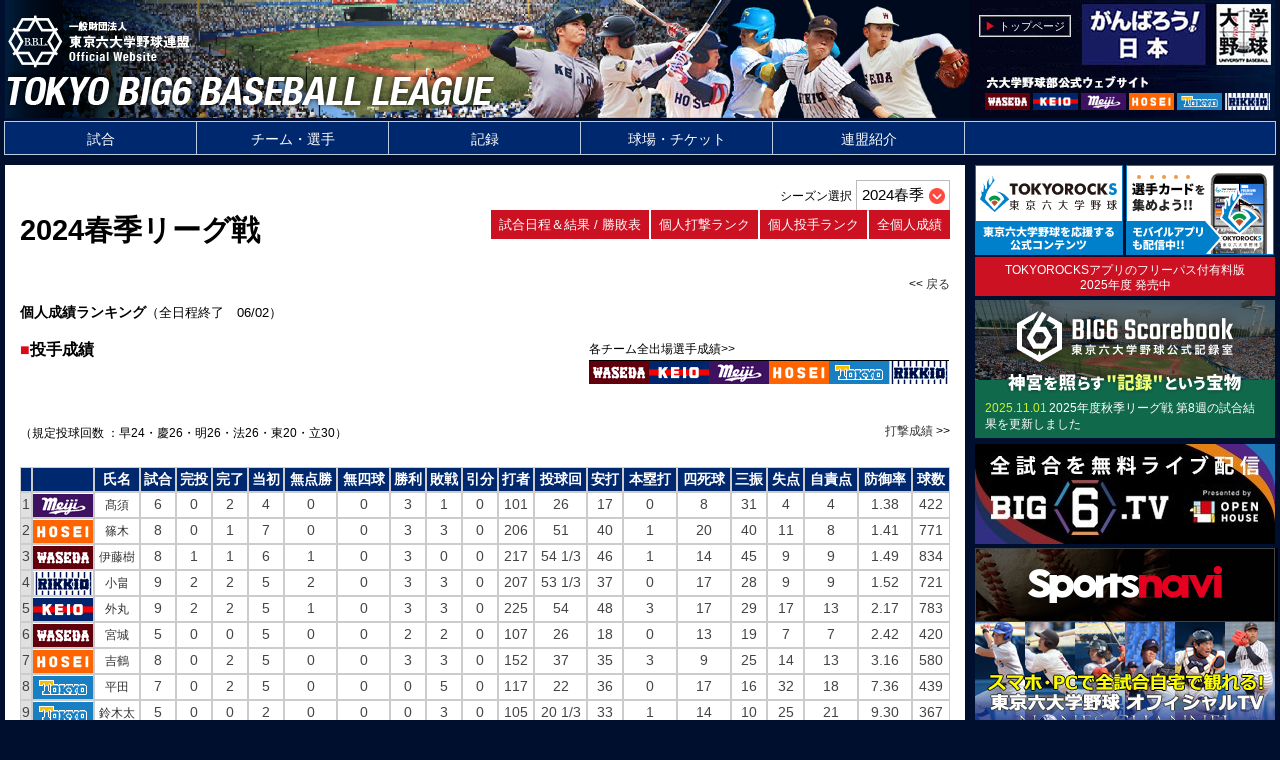

--- FILE ---
content_type: text/html; charset=Shift_JIS
request_url: https://www.big6.gr.jp/system/prog/kojinseiseki_season.php?m=pc&gs=ranking&k=pitching&s=2024s
body_size: 42802
content:
<!DOCTYPE html>

<html lang="ja">

	<head>
		<meta charset="shift_jis">
		<meta name="viewport" content="width=device-width,initial-scale=1">
		<link rel="shortcut icon" href="../../image/favicon.ico">
		<title>一般財団法人 東京六大学野球連盟</title>
		<link href="../../css/style.css" rel="stylesheet">
		<script src="../../js/script.js"></script>

<!--ResponsiveMultiLevelMenu ここから-->
<link rel="stylesheet" type="text/css" href="../../js/ResponsiveMultiLevelMenu/css/default.css" />
<link rel="stylesheet" type="text/css" href="../../js/ResponsiveMultiLevelMenu/css/component.css" />
<script src="../../js/ResponsiveMultiLevelMenu/js/modernizr.custom.js"></script>
<script src="../../js/jquery/jquery.min.js"></script>
<script src="../../js/ResponsiveMultiLevelMenu/js/jquery.dlmenu.js"></script>

<script>
  $(function() {
	  $( '#dl-menu' ).dlmenu();
  });
</script>
<!--ResponsiveMultiLevelMenu ここまで-->

<script type="text/javascript">

	var _gaq = _gaq || [];
	_gaq.push(['_setAccount', 'UA-45795150-1']);
	_gaq.push(['_trackPageview']);

	(function() {
		var ga = document.createElement('script'); ga.type = 'text/javascript'; ga.async = true;
		ga.src = ('https:' == document.location.protocol ? 'https://' : 'http://') + 'stats.g.doubleclick.net/dc.js';
		var s = document.getElementsByTagName('script')[0]; s.parentNode.insertBefore(ga, s);
	})();

</script>

	</head>
	<body>
<!-- #BeginLibraryItem "/Library/header.lbi" -->
<header id="header_area">
	<div id="header">
		
		<div id="header_title">
			<div id="header_logo">
				<a href="../../index.html"><img src="../../image/organization_mark.png" border="0"></a>
			</div>
			<div id="header_name">
				<a href="../../index.html"><img src="../../image/organization_logo.png" ></a>
			</div>
			<div style="clear: both"></div>
		</div>

		<div id="header_nav">

			<div id="header_nav_block_area">
				<div class="header_nav_block"><a href="../../index.html" class="header_nav_block_rect" style="color:#fff;">トップページ</a></div>
				<!--<div class="header_nav_block"><a href="../../contact/index.html" class="header_nav_block_rect" style="color:#fff;">ご意見はこちら</a></div>-->
				<div style="clear: both"></div>
			</div>

			<div id="header_nav_text_area">
<a href="../../system/prog/team_official_site.php?t=W"><img src="../../image/waseda.gif" alt="" width="45" border="0"></a>
<a href="../../system/prog/team_official_site.php?t=K"><img src="../../image/keio.gif" alt="" width="45" border="0"></a>
<a href="../../system/prog/team_official_site.php?t=M"><img src="../../image/meiji.gif" alt="" width="45" border="0"></a>
<a href="../../system/prog/team_official_site.php?t=H"><img src="../../image/hosei.gif" alt="" width="45" border="0"></a>
<a href="../../system/prog/team_official_site.php?t=T"><img src="../../image/tokyo.gif" alt="" width="45" border="0"></a>
<a href="../../system/prog/team_official_site.php?t=R"><img src="../../image/rikkio.gif" alt="" width="45" border="0"></a>
			</div>

		</div>

		<div style="clear: both"></div>
		<div style="clear: both"></div>

	</div>
</div>
<!-- #EndLibraryItem --><!-- #BeginLibraryItem "/Library/menu.lbi" -->
<nav id="main_menu_area">
	<div id="main_menu">

		<div id="main_menu_pc">
			
			<ul id="dropmenu">
				<li><a href="../../game">試合</a>
					<!--<ul>
						<li><a href="../html/game/league/">リーグ戦</a></li>
						<li><a href="../html/game/rookie/">フレッシュリーグ・トーナメント（新人戦）</a></li>
						<li><a href="../html/game/shakaijin/">社会人対抗戦</a></li>
						<li><a href="../html/game/championsip/">全日本大学野球選手権</a></li>
						<li><a href="../html/game/jingu/">明治神宮野球大会</a></li>
						<li><a href="../html/game/nationalteam/">大学日本代表</a></li>
						<li><a href="../html/game/preseason/">各大学オープン戦</a></li>
						<li><a href="../html/game/other/">そのほかの大会・試合（オールスター等）</a></li>
					</ul>-->
				</li> 
				<li><a href="../../team">チーム・選手</a>
					<!--<ul>
						<li><a href="../html/system/prog/team.php">登録部員</a></li>
						<li><a href="../html/system/prog/player_search.php">選手検索</a></li>
					</ul>-->
				</li> 
				<li><a href="../../record">記録</a>
					<!--<ul>
						<li><a href="../html/system/prog/record.php?kind=record_yearrank">リーグ戦記録</a></li>
						<li><a href="../html/system/prog/record.php?kind=record_rookie">新人戦記録</a></li>
					</ul>-->
				</li> 
				<li><a href="../../jingu">球場・チケット</a>
					<!--<ul>
						<li><a href="../html/jingu/ticket/">リーグ戦入場料・座席</a></li>
						<li><a href="../html/jingu/access/">新人戦記録</a></li>
					</ul>-->
				</li>
				<li><a href="../../big6">連盟紹介</a>
					<!--<ul>
						<li><a href="../html/big6/">東京六大学野球連盟について</a></li>
						<li><a href="../html/big6/article.html">定款</a></li>
						<li><a href="../html/big6/doc/big6_code_of_conduct.pdf" target="_blank" class="text12px">役員・部員行動規範</a></li>
						<li><a href="../html/big6/doc/big6_compliance_committee_installation_management_rules.pdf" target="_blank">コンプライアンス委員会設置規程</a></li>
						<li><a href="../html/big6/doc/big6_report_consultation_process_rules.pdf" target="_blank">通報相談処理規程</a></li>
						<li><a href="../html/big6/boardmembers.html">理事・監事・評議員</a></li>
						<li><a href="../html/big6/official.html">リーグ戦役員</a></li>
						<li><a href="../html/big6/umpire.html">審判員紹介</a></li>
						<li><a href="../html/big6/office.html">事務局所在地</a></li>
						<li><a href="../html/big6/link.html">関係団体リンク</a></li>
					</ul>-->
				</li>
			</ul>

		</div>

		<div id="main_menu_sp">
			
			<div id="dl-menu" class="dl-menuwrapper">
				<button class="dl-trigger">メニューを開く</button><span class="global_nav_add_text"></span>
				<ul class="dl-menu">
					<li><a href="../../../">トップページ</a>
					<li><a href="../../game">試合</a>
						<!--<ul class="dl-submenu">
							<li><a href="../html/game/league/">リーグ戦</a></li>
							<li><a href="../html/game/rookie/">フレッシュリーグ・トーナメント（新人戦）</a></li>
							<li><a href="../html/game/shakaijin/">社会人対抗戦</a></li>
							<li><a href="../html/game/championsip/">全日本大学野球選手権</a></li>
							<li><a href="../html/game/jingu/">明治神宮野球大会</a></li>
							<li><a href="../html/game/nationalteam/">大学日本代表</a></li>
							<li><a href="../html/game/preseason/">各大学オープン戦</a></li>
							<li><a href="../html/game/other/">そのほかの大会・試合（オールスター等）</a></li>
						</ul>-->
					</li> 
					<li><a href="../../team">チーム・選手</a>
						<!--<ul class="dl-submenu">
							<li><a href="../html/system/prog/team.php">登録部員</a></li>
							<li><a href="../html/system/prog/player_search.php">選手検索</a></li>
						</ul>-->
					</li> 
					<li><a href="../../record">記録</a>
						<!--<ul class="dl-submenu">
							<li><a href="../html/system/prog/record.php?kind=record_yearrank">リーグ戦記録</a></li>
							<li><a href="../html/system/prog/record.php?kind=record_rookie">新人戦記録</a></li>
						</ul>-->
					</li> 
					<li><a href="../../jingu">球場・チケット</a>
						<!--<ul class="dl-submenu">
							<li><a href="../html/jingu/ticket/">リーグ戦入場料・座席</a></li>
							<li><a href="../html/jingu/access/">新人戦記録</a></li>
						</ul>-->
					</li>
					<li><a href="../../big6">連盟紹介</a>
						<!--<ul class="dl-submenu">
							<li><a href="../html/big6/">東京六大学野球連盟について</a></li>
							<li><a href="../html/big6/article.html">定款</a></li>
							<li><a href="../html/big6/doc/big6_code_of_conduct.pdf" target="_blank" class="text12px">役員・部員行動規範</a></li>
							<li><a href="../html/big6/doc/big6_compliance_committee_installation_management_rules.pdf" target="_blank">コンプライアンス委員会設置規程</a></li>
							<li><a href="../html/big6/doc/big6_report_consultation_process_rules.pdf" target="_blank">通報相談処理規程</a></li>
							<li><a href="../html/big6/boardmembers.html">理事・監事・評議員</a></li>
							<li><a href="../html/big6/official.html">リーグ戦役員</a></li>
							<li><a href="../html/big6/umpire.html">審判員紹介</a></li>
							<li><a href="../html/big6/office.html">事務局所在地</a></li>
							<li><a href="../html/big6/link.html">関係団体リンク</a></li>
						</ul>-->
					</li>
					<!--<li><a href="../html/contact/">ご意見はこちら</a></li>-->
				</ul>

			</div>
			
		</div>
	</div>
		
</nav>
<!-- #EndLibraryItem --><div id="main_area">

	<div id="main">

		<div id="main_left_pain">&nbsp;
		</div><!--main_left_pain-->

		<div id="main_center_pain">

			<!--シーズン選択メニュー-->
			<div style="float:right;height:30px;vertical-align:top;">
					<form name="form1" id="form1">
<span style="font-size:12px;line-height:100%;">シーズン選択</span> <SELECT NAME="select1" onChange="if(document.form1.select1.value){location.href=document.form1.select1.value;}">
<option value="kojinseiseki_season.php?m=pc&gs=ranking&k=pitching&s=2026s&t=" >2026春季</option>
<option value="kojinseiseki_season.php?m=pc&gs=ranking&k=pitching&s=2025a&t=" >2025秋季</option>
<option value="kojinseiseki_season.php?m=pc&gs=ranking&k=pitching&s=2025s&t=" >2025春季</option>
<option value="kojinseiseki_season.php?m=pc&gs=ranking&k=pitching&s=2024a&t=" >2024秋季</option>
<option value="kojinseiseki_season.php?m=pc&gs=ranking&k=pitching&s=2024s&t=" selected>2024春季</option>
<option value="kojinseiseki_season.php?m=pc&gs=ranking&k=pitching&s=2023a&t=" >2023秋季</option>
<option value="kojinseiseki_season.php?m=pc&gs=ranking&k=pitching&s=2023s&t=" >2023春季</option>
<option value="kojinseiseki_season.php?m=pc&gs=ranking&k=pitching&s=2022a&t=" >2022秋季</option>
<option value="kojinseiseki_season.php?m=pc&gs=ranking&k=pitching&s=2022s&t=" >2022春季</option>
<option value="kojinseiseki_season.php?m=pc&gs=ranking&k=pitching&s=2021a&t=" >2021秋季</option>
<option value="kojinseiseki_season.php?m=pc&gs=ranking&k=pitching&s=2021s&t=" >2021春季</option>
<option value="kojinseiseki_season.php?m=pc&gs=ranking&k=pitching&s=2020a&t=" >2020秋季</option>
<option value="kojinseiseki_season.php?m=pc&gs=ranking&k=pitching&s=2020s&t=" >2020春季</option>
<option value="kojinseiseki_season.php?m=pc&gs=ranking&k=pitching&s=2019a&t=" >2019秋季</option>
<option value="kojinseiseki_season.php?m=pc&gs=ranking&k=pitching&s=2019s&t=" >2019春季</option>
<option value="kojinseiseki_season.php?m=pc&gs=ranking&k=pitching&s=2018a&t=" >2018秋季</option>
<option value="kojinseiseki_season.php?m=pc&gs=ranking&k=pitching&s=2018s&t=" >2018春季</option>
<option value="kojinseiseki_season.php?m=pc&gs=ranking&k=pitching&s=2017a&t=" >2017秋季</option>
<option value="kojinseiseki_season.php?m=pc&gs=ranking&k=pitching&s=2017s&t=" >2017春季</option>
<option value="kojinseiseki_season.php?m=pc&gs=ranking&k=pitching&s=2016a&t=" >2016秋季</option>
<option value="kojinseiseki_season.php?m=pc&gs=ranking&k=pitching&s=2016s&t=" >2016春季</option>
<option value="kojinseiseki_season.php?m=pc&gs=ranking&k=pitching&s=2015a&t=" >2015秋季</option>
<option value="kojinseiseki_season.php?m=pc&gs=ranking&k=pitching&s=2015s&t=" >2015春季</option>
<option value="kojinseiseki_season.php?m=pc&gs=ranking&k=pitching&s=2014a&t=" >2014秋季</option>
<option value="kojinseiseki_season.php?m=pc&gs=ranking&k=pitching&s=2014s&t=" >2014春季</option>
<option value="kojinseiseki_season.php?m=pc&gs=ranking&k=pitching&s=2013a&t=" >2013秋季</option>
<option value="kojinseiseki_season.php?m=pc&gs=ranking&k=pitching&s=2013s&t=" >2013春季</option>
<option value="kojinseiseki_season.php?m=pc&gs=ranking&k=pitching&s=2012a&t=" >2012秋季</option>
<option value="kojinseiseki_season.php?m=pc&gs=ranking&k=pitching&s=2012s&t=" >2012春季</option>
<option value="kojinseiseki_season.php?m=pc&gs=ranking&k=pitching&s=2011a&t=" >2011秋季</option>
<option value="kojinseiseki_season.php?m=pc&gs=ranking&k=pitching&s=2011s&t=" >2011春季</option>
<option value="kojinseiseki_season.php?m=pc&gs=ranking&k=pitching&s=2010a&t=" >2010秋季</option>
<option value="kojinseiseki_season.php?m=pc&gs=ranking&k=pitching&s=2010s&t=" >2010春季</option>
<option value="kojinseiseki_season.php?m=pc&gs=ranking&k=pitching&s=2009a&t=" >2009秋季</option>
<option value="kojinseiseki_season.php?m=pc&gs=ranking&k=pitching&s=2009s&t=" >2009春季</option>
<option value="kojinseiseki_season.php?m=pc&gs=ranking&k=pitching&s=2008a&t=" >2008秋季</option>
<option value="kojinseiseki_season.php?m=pc&gs=ranking&k=pitching&s=2008s&t=" >2008春季</option>
<option value="kojinseiseki_season.php?m=pc&gs=ranking&k=pitching&s=2007a&t=" >2007秋季</option>
<option value="kojinseiseki_season.php?m=pc&gs=ranking&k=pitching&s=2007s&t=" >2007春季</option>
<option value="kojinseiseki_season.php?m=pc&gs=ranking&k=pitching&s=2006a&t=" >2006秋季</option>
<option value="kojinseiseki_season.php?m=pc&gs=ranking&k=pitching&s=2006s&t=" >2006春季</option>
<option value="kojinseiseki_season.php?m=pc&gs=ranking&k=pitching&s=2005a&t=" >2005秋季</option>
<option value="kojinseiseki_season.php?m=pc&gs=ranking&k=pitching&s=2005s&t=" >2005春季</option>
</SELECT>
</FORM>

			</div>

			<div style="clear:both;"></div>

			<!--シーズンタイトル-->
			<div class="content width40pc" style="float:left;margin: 0 0 15px;">
				<span class="event_title">2024春季リーグ戦</span>
			</div>

			<!--シーズン内メニュー-->
			<div class="content width60pc" style="float:right;">
	
				<div style="float:right;">
					<div class="season_menu_frame">
							<a href="../../../game/league/2024s/2024s_schedule.html" class="season_menu">試合日程＆結果 / 勝敗表</a>
					</div>
					<div class="season_menu_frame">
							<a href="../../../system/prog/kojinseiseki_season.php?m=pc&gs=ranking&k=batting&s=2024s" class="season_menu">個人打撃ランク</a>
					</div>
					<div class="season_menu_frame">
							<a href="../../../system/prog/kojinseiseki_season.php?m=pc&gs=ranking&k=pitching&s=2024s" class="season_menu">個人投手ランク</a>
					</div>
					<div class="season_menu_frame">
						<a href="../../../system/prog/kojinseiseki_season_index.php?m=pc&s=2024s" class="season_menu">全個人成績</a>
					</div>
				</div>
				<!--<div style="float:right;">
					<div style="padding:6px;border:1px solid #aaa;font-size:13px;">
							<a href="../../../system/prog/event_overview.php?m=pc&e=league&s=2024s">試合写真一覧</a>
					</div>
				</div>-->

			</div><!--content width60pc-->

			<div style="clear:both;height:10px;"></div>

			<div style="width:100%;text-align:right;font-size:12px;">
				&lt;&lt; <a href="javascript:history.back()">戻る</a>
			</div>

			<span class="section">個人成績ランキング</span><font size="2">（全日程終了　06/02）</font>

			<div style="clear:both;height:10px;"></div>

			<!--タイトル-->
			<div class="content width40pc" style="float:left;">
				<span class="chapterhead"><b>■</b></span><b><span class="chapter">投手成績</span></b></td>
			</div>

			<!--チーム選択-->
			<div class="content width60pc" style="float:right;">
				<table border="0" cellspacing="1" cellpadding="0" bgcolor="#ffffff" style="float:right;">
					<tr>
						<td><font size="2" class="text12px">各チーム全出場選手成績&gt;&gt;</font></td>
					</tr>
					<tr>
						<td>
							<table border="0" cellspacing="0" cellpadding="0" bgcolor="black">
								<tr>
									<td><a href="kojinseiseki_season.php?m=pc&gs=season&k=pitching&e=league&s=2024s&t=W"><img src="../../image/waseda.gif" height="23" width="60" border="0"></a></td>
									<td><a href="kojinseiseki_season.php?m=pc&gs=season&k=pitching&e=league&s=2024s&t=K"><img src="../../image/keio.gif" height="23" width="60" border="0"></a></td>
									<td><a href="kojinseiseki_season.php?m=pc&gs=season&k=pitching&e=league&s=2024s&t=M"><img src="../../image/meiji.gif" height="23" width="60" border="0"></a></td>
									<td><a href="kojinseiseki_season.php?m=pc&gs=season&k=pitching&e=league&s=2024s&t=H"><img src="../../image/hosei.gif" height="23" width="60" border="0"></a></td>
									<td><a href="kojinseiseki_season.php?m=pc&gs=season&k=pitching&e=league&s=2024s&t=T"><img src="../../image/tokyo.gif" height="23" width="60" border="0"></a></td>
									<td><a href="kojinseiseki_season.php?m=pc&gs=season&k=pitching&e=league&s=2024s&t=R"><img src="../../image/rikkio.gif" height="23" width="60" border="0"></a></td>
								</tr>
							</table>
						</td>
					</tr>
				</table>
				<div style="clear:both;height:0px;"></div>
			</div>

			<div style="clear:both;height:30px;"></div>

			<!--チーム名-->
			<table border="0" cellpadding="0" cellspacing="0" width="100%">
				<tr>
					<td><span class="subtitle"></span><span class="text12px">（規定投球回数 ：早24・慶26・明26・法26・東20・立30）</span></td>
					<td align="right" class="text12px"><a href="kojinseiseki_season.php?m=pc&gs=ranking&k=batting&e=league&s=2024s" class="text12px">打撃成績</a> &gt;&gt;</td>
				</tr>
			</table>

			<div style="clear:both;height:20px;"></div>

<table bgcolor="#aaaaaa" border="0" cellpadding="0" cellspacing="0" width="100%" class="data_table">
<tr class="data_table_th">
<th></th>
<th></th>
<th>氏名</th>
<th>試合</th>
<th>完投</th>
<th>完了</th>
<th>当初</th>
<th>無点勝</th>
<th>無四球</th>
<th>勝利</th>
<th>敗戦</th>
<th>引分</th>
<th>打者</th>
<th>投球回</th>
<th>安打</th>
<th>本塁打</th>
<th>四死球</th>
<th>三振</th>
<th>失点</th>
<th>自責点</th>
<th>防御率</th>
<th>球数</th>
</tr>
<tr bgcolor="ffffff" align="center" height="23">
<td bgcolor="e0e0e0">1</td>
<td width="10"><image src="../../image/meiji.gif" class="display_none_on_sp"><image src="../../image/meiji_onechr.gif" class="display_on_sp"></td>
<td nowrap><a href="kojinseiseki_season_individual.php?gs=season&t=M&m=pc&k=pitching&e=league&s=2024s&p=AM22TH0"><span class="text12px">髙須</span></a></td>
<td nowrap>6</td>
<td nowrap>0</td>
<td nowrap>2</td>
<td nowrap>4</td>
<td nowrap>0</td>
<td nowrap>0</td>
<td nowrap>3</td>
<td nowrap>1</td>
<td nowrap>0</td>
<td nowrap>101</td>
<td nowrap>26</td>
<td nowrap>17</td>
<td nowrap>0</td>
<td nowrap>8</td>
<td nowrap>31</td>
<td nowrap>4</td>
<td nowrap>4</td>
<td nowrap>1.38</td>
<td nowrap>422</td>
</tr>
<tr bgcolor="ffffff" align="center" height="23">
<td bgcolor="e0e0e0">2</td>
<td width="10"><image src="../../image/hosei.gif" class="display_none_on_sp"><image src="../../image/hosei_onechr.gif" class="display_on_sp"></td>
<td nowrap><a href="kojinseiseki_season_individual.php?gs=season&t=H&m=pc&k=pitching&e=league&s=2024s&p=AH21SK0"><span class="text12px">篠木</span></a></td>
<td nowrap>8</td>
<td nowrap>0</td>
<td nowrap>1</td>
<td nowrap>7</td>
<td nowrap>0</td>
<td nowrap>0</td>
<td nowrap>3</td>
<td nowrap>3</td>
<td nowrap>0</td>
<td nowrap>206</td>
<td nowrap>51</td>
<td nowrap>40</td>
<td nowrap>1</td>
<td nowrap>20</td>
<td nowrap>40</td>
<td nowrap>11</td>
<td nowrap>8</td>
<td nowrap>1.41</td>
<td nowrap>771</td>
</tr>
<tr bgcolor="ffffff" align="center" height="23">
<td bgcolor="e0e0e0">3</td>
<td width="10"><image src="../../image/waseda.gif" class="display_none_on_sp"><image src="../../image/waseda_onechr.gif" class="display_on_sp"></td>
<td nowrap><a href="kojinseiseki_season_individual.php?gs=season&t=W&m=pc&k=pitching&e=league&s=2024s&p=AW22II0"><span class="text12px">伊藤樹</span></a></td>
<td nowrap>8</td>
<td nowrap>1</td>
<td nowrap>1</td>
<td nowrap>6</td>
<td nowrap>1</td>
<td nowrap>0</td>
<td nowrap>3</td>
<td nowrap>0</td>
<td nowrap>0</td>
<td nowrap>217</td>
<td nowrap>54 1/3</td>
<td nowrap>46</td>
<td nowrap>1</td>
<td nowrap>14</td>
<td nowrap>45</td>
<td nowrap>9</td>
<td nowrap>9</td>
<td nowrap>1.49</td>
<td nowrap>834</td>
</tr>
<tr bgcolor="ffffff" align="center" height="23">
<td bgcolor="e0e0e0">4</td>
<td width="10"><image src="../../image/rikkio.gif" class="display_none_on_sp"><image src="../../image/rikkio_onechr.gif" class="display_on_sp"></td>
<td nowrap><a href="kojinseiseki_season_individual.php?gs=season&t=R&m=pc&k=pitching&e=league&s=2024s&p=AR22OI0"><span class="text12px">小畠</span></a></td>
<td nowrap>9</td>
<td nowrap>2</td>
<td nowrap>2</td>
<td nowrap>5</td>
<td nowrap>2</td>
<td nowrap>0</td>
<td nowrap>3</td>
<td nowrap>3</td>
<td nowrap>0</td>
<td nowrap>207</td>
<td nowrap>53 1/3</td>
<td nowrap>37</td>
<td nowrap>0</td>
<td nowrap>17</td>
<td nowrap>28</td>
<td nowrap>9</td>
<td nowrap>9</td>
<td nowrap>1.52</td>
<td nowrap>721</td>
</tr>
<tr bgcolor="ffffff" align="center" height="23">
<td bgcolor="e0e0e0">5</td>
<td width="10"><image src="../../image/keio.gif" class="display_none_on_sp"><image src="../../image/keio_onechr.gif" class="display_on_sp"></td>
<td nowrap><a href="kojinseiseki_season_individual.php?gs=season&t=K&m=pc&k=pitching&e=league&s=2024s&p=AK22SA0"><span class="text12px">外丸</span></a></td>
<td nowrap>9</td>
<td nowrap>2</td>
<td nowrap>2</td>
<td nowrap>5</td>
<td nowrap>1</td>
<td nowrap>0</td>
<td nowrap>3</td>
<td nowrap>3</td>
<td nowrap>0</td>
<td nowrap>225</td>
<td nowrap>54</td>
<td nowrap>48</td>
<td nowrap>3</td>
<td nowrap>17</td>
<td nowrap>29</td>
<td nowrap>17</td>
<td nowrap>13</td>
<td nowrap>2.17</td>
<td nowrap>783</td>
</tr>
<tr bgcolor="ffffff" align="center" height="23">
<td bgcolor="e0e0e0">6</td>
<td width="10"><image src="../../image/waseda.gif" class="display_none_on_sp"><image src="../../image/waseda_onechr.gif" class="display_on_sp"></td>
<td nowrap><a href="kojinseiseki_season_individual.php?gs=season&t=W&m=pc&k=pitching&e=league&s=2024s&p=AW23MK0"><span class="text12px">宮城</span></a></td>
<td nowrap>5</td>
<td nowrap>0</td>
<td nowrap>0</td>
<td nowrap>5</td>
<td nowrap>0</td>
<td nowrap>0</td>
<td nowrap>2</td>
<td nowrap>2</td>
<td nowrap>0</td>
<td nowrap>107</td>
<td nowrap>26</td>
<td nowrap>18</td>
<td nowrap>0</td>
<td nowrap>13</td>
<td nowrap>19</td>
<td nowrap>7</td>
<td nowrap>7</td>
<td nowrap>2.42</td>
<td nowrap>420</td>
</tr>
<tr bgcolor="ffffff" align="center" height="23">
<td bgcolor="e0e0e0">7</td>
<td width="10"><image src="../../image/hosei.gif" class="display_none_on_sp"><image src="../../image/hosei_onechr.gif" class="display_on_sp"></td>
<td nowrap><a href="kojinseiseki_season_individual.php?gs=season&t=H&m=pc&k=pitching&e=league&s=2024s&p=AH21YS0"><span class="text12px">吉鶴</span></a></td>
<td nowrap>8</td>
<td nowrap>0</td>
<td nowrap>2</td>
<td nowrap>5</td>
<td nowrap>0</td>
<td nowrap>0</td>
<td nowrap>3</td>
<td nowrap>3</td>
<td nowrap>0</td>
<td nowrap>152</td>
<td nowrap>37</td>
<td nowrap>35</td>
<td nowrap>3</td>
<td nowrap>9</td>
<td nowrap>25</td>
<td nowrap>14</td>
<td nowrap>13</td>
<td nowrap>3.16</td>
<td nowrap>580</td>
</tr>
<tr bgcolor="ffffff" align="center" height="23">
<td bgcolor="e0e0e0">8</td>
<td width="10"><image src="../../image/tokyo.gif" class="display_none_on_sp"><image src="../../image/tokyo_onechr.gif" class="display_on_sp"></td>
<td nowrap><a href="kojinseiseki_season_individual.php?gs=season&t=T&m=pc&k=pitching&e=league&s=2024s&p=AT21HK0"><span class="text12px">平田</span></a></td>
<td nowrap>7</td>
<td nowrap>0</td>
<td nowrap>2</td>
<td nowrap>5</td>
<td nowrap>0</td>
<td nowrap>0</td>
<td nowrap>0</td>
<td nowrap>5</td>
<td nowrap>0</td>
<td nowrap>117</td>
<td nowrap>22</td>
<td nowrap>36</td>
<td nowrap>0</td>
<td nowrap>17</td>
<td nowrap>16</td>
<td nowrap>32</td>
<td nowrap>18</td>
<td nowrap>7.36</td>
<td nowrap>439</td>
</tr>
<tr bgcolor="ffffff" align="center" height="23">
<td bgcolor="e0e0e0">9</td>
<td width="10"><image src="../../image/tokyo.gif" class="display_none_on_sp"><image src="../../image/tokyo_onechr.gif" class="display_on_sp"></td>
<td nowrap><a href="kojinseiseki_season_individual.php?gs=season&t=T&m=pc&k=pitching&e=league&s=2024s&p=AT21ST0"><span class="text12px">鈴木太</span></a></td>
<td nowrap>5</td>
<td nowrap>0</td>
<td nowrap>0</td>
<td nowrap>2</td>
<td nowrap>0</td>
<td nowrap>0</td>
<td nowrap>0</td>
<td nowrap>3</td>
<td nowrap>0</td>
<td nowrap>105</td>
<td nowrap>20 1/3</td>
<td nowrap>33</td>
<td nowrap>1</td>
<td nowrap>14</td>
<td nowrap>10</td>
<td nowrap>25</td>
<td nowrap>21</td>
<td nowrap>9.30</td>
<td nowrap>367</td>
</tr>
</table>
<span style="font-size:12px;color:#000;line-height:125%;"></span>
<span style="font-size:12px;color:#000;line-height:125%;"></span>


		</div><!--main_center_pain">-->

		<div id="main_right_pain"><!-- #BeginLibraryItem "/Library/sponsor.lbi" -->
<div id="sponsor_area">
	<div id="sponsor">
		


	<div style="width:300px;margin:0 auto 0;">

		<table width="100%" border="0" cellspacing="0" cellpadding="0">
			<tr	valign="top">
				<td align="left"><a href="http://tokyo6s.com/" target="_blank" class="ad_banner_link" id="ad_banner_link_" onclick="ga('send', 'event', 'Outbound Links', 'click', 'tokyo6s','1' , {'nonInteraction' : 1});"><img src="https://ss1.coressl.jp/aydesign.m8.coreserver.jp/big6/image/ad/banner_tokyorocks_150.png" alt="" height="90" width="148" border="0" style="margin-bottom:0px"></a></td>
				<td align="right"><a href="http://tokyo6s.com/app/" target="_blank" class="ad_banner_link" id="ad_banner_link_tokyo6s_appli" onclick="ga('send', 'event', 'Outbound Links', 'click', 'tokyo6s_appli','1' , {'nonInteraction' : 1});"><img src="https://ss1.coressl.jp/aydesign.m8.coreserver.jp/big6/image/ad/banner_appli_150.png" alt="" height="90" width="148" border="0" style="margin-bottom:0px"></a></td>
		  </tr>
			<tr	valign="top">
				<td colspan="2">
					<div style="height:2px;"></div>
					<div style="width:300px;margin-bottom: 4px; padding: 6px 0px 3px;background: #c12;font-size: 12px; color: #fff;line-height: 130%;">TOKYOROCKSアプリのフリーパス付有料版<br>2025年度 発売中</div><!--background: #0070bc-->
				</td>
		  </tr>
			
			<tr valign="top">
				<td colspan="2">
					<a href="https://big6scorebook.jp/" target="_blank" class="ad_banner_link" id="ad_banner_link_big6scorebook" onclick="ga('send', 'event', 'Outbound Links', 'click', 'big6scorebook','1' , {'nonInteraction' : 1});"><img src="https://ss1.coressl.jp/aydesign.m8.coreserver.jp/big6/image/ad/banner_big6scorebook_300_t.png" alt="" border="0" style="margin-bottom:0px"></a><br>
					<div class="banner_big6scorebook update_info_frame">
						<div class="banner_big6scorebook update_info_date">2025.11.01</div>
<div class="banner_big6scorebook update_info_title"><a href="https://big6scorebook.jp/stats/season" target="big6scorebook">2025年度秋季リーグ戦 第8週の試合結果を更新しました</a></div>
						<div style="clear:both;"></div>
					</div>
				</td>
		  	</tr>

			<tr align="left" valign="top">
				<td colspan="2">
					<div style="height:4px;"></div>
<a href="https://sportsbull.jp/category/big6tv/?utm_source=big6_federation&utm_medium=banner&utm_campaign=big6tv&utm_content=20171013" target="_blank" class="ad_banner_link" id="ad_banner_link_big6-tv" onclick="ga('send', 'event', 'Outbound Links', 'click', 'big6-tv','1' , {'nonInteraction' : 1});"><img src="https://ss1.coressl.jp/aydesign.m8.coreserver.jp/big6/image/ad/banner_big6tv_300_100.jpg" alt="" height="100" width="300"	style="border:0px solid #00286e;margin-bottom:4px"></a></td>
			</tr>
			<tr valign="top">
				<td colspan="2" style="background:#000;text-align:center;">
<!--					<a href="https://abema.tv/" target="_blank" class="ad_banner_link" id="ad_banner_link_abema-tv" onclick="ga('send', 'event', 'Outbound Links', 'click', 'abema-tv','1' , {'nonInteraction' : 1});"><img src="https://ss1.coressl.jp/aydesign.m8.coreserver.jp/big6/image/ad/banner_abematv_300_100.gif" alt="" width="300" height="74" style="border:0px solid #00286e;margin-bottom:0px" border="0"></a>
					<div style="width:300px;padding:4px 0px;margin-bottom:4px;text-align:center;display:none;">
						<a href="http://big6.gr.jp/info/abematv.html" style="color:#fff;font-size:11px;text-decoration:none;">AbemaTV の視聴方法</a>
					</div>
-->
					<div style="margin:0 0 0 0px;text-align:center;">
						<a href="https://baseball.yahoo.co.jp/baseball_univ/competitions/89/148" target="_blank" class="ad_banner_link" id="ad_banner_link_sponavi-tv" onclick="ga('send', 'event', 'Outbound Links', 'click', 'abema-tv','1' , {'nonInteraction' : 1});"><img src="https://ss1.coressl.jp/aydesign.m8.coreserver.jp/big6/image/ad/banner_sponavi_300_74.png" alt="" style="border:0px solid #00286e;margin-bottom:0px" border="0"></a>
					</div>
				
				</td>
			</tr>
			<tr align="left" valign="top">
				<td colspan="2"><a href="http://www.nones.tv/big6/" target="_blank" class="ad_banner_link" id="ad_banner_link_nones-tv" onclick="ga('send', 'event', 'Outbound Links', 'click', 'nones-tv','1' , {'nonInteraction' : 1});"><img src="https://ss1.coressl.jp/aydesign.m8.coreserver.jp/big6/image/ad/banner_big6_officialtv.jpg" alt="" height="120" width="300"	style="border:0px solid #00286e;margin-bottom:4px"></a></td>
				</tr>
			<tr	valign="middle">
				<td align="left"><a href="https://www.mizunoshop.net/disp/CSfDispListPage_003.jsp?dispNo=003002134&ecid=DSoutnpy1907big6" target="_blank" class="ad_banner_link" id="ad_banner_link_mizuno" onclick="ga('send', 'event', 'Outbound Links', 'click', 'mizuno','1' , {'nonInteraction' : 1});"><img src="https://ss1.coressl.jp/aydesign.m8.coreserver.jp/big6/image/ad/banner_mizuno_150.gif" alt="" height="90" width="148" border="0" style="margin-bottom:4px"></a></td>
				<td align="right">
					<!--<a href="https://www.47brand.co.jp/collections/" target="_blank" class="ad_banner_link" id="ad_banner_link_47" onclick="ga('send', 'event', 'Outbound Links', 'click', '47','1' , {'nonInteraction' : 1});"><img src="https://ss1.coressl.jp/aydesign.m8.coreserver.jp/big6/image/ad/banner_47_150.gif" alt="" width="148" border="0" style="margin-bottom:4px"></a>-->
			<a href="https://www.youtube.com/channel/UCMIuWkjScXeQKG46ndHYh5w" target="_blank" class="ad_banner_link" id="ad_banner_link_youtube" onclick="ga('send', 'event', 'Outbound Links', 'click', 'youtube','1' , {'nonInteraction' : 1});"><img src="https://ss1.coressl.jp/aydesign.m8.coreserver.jp/big6/image/ad/banner_youtube_150.png" alt="" height="65" width="148" border="0" style="margin-bottom:4px"></a><br>
				</td>
		  </tr>
			<tr	valign="top">
				<td align="left"><a href="https://decocho.com/imp/big6/" target="_blank" class="ad_banner_link" id="ad_banner_link_open-house" onclick="ga('send', 'event', 'Outbound Links', 'click', 'open-house','1' , {'nonInteraction' : 1});"><img src="https://ss1.coressl.jp/aydesign.m8.coreserver.jp/big6/image/ad/banner_decochoco_150.png" alt="" height="65" width="148" border="0" style="margin-bottom:4px"></a></td>
				<td align="right"><a href="http://t6-baseball.shop-pro.jp/" target="_blank" class="ad_banner_link" id="ad_banner_link_big6_goods" onclick="ga('send', 'event', 'Outbound Links', 'click', 'big6_goods','1' , {'nonInteraction' : 1});"><img src="https://ss1.coressl.jp/aydesign.m8.coreserver.jp/big6/image/ad/banner_liefrere_150.gif" alt="" height="65" width="148" border="0" style="margin-bottom:4px"></a></td>
		</tr>
	
		<tr align="center" valign="top" style="margin-top:0px">
			<td align="right"><a href="http://l-tike.com/sports/mevent/?mid=225833#_ga=1.179582628.1213920240.1488524152" target="lawson" class="ad_banner_link" id="ad_banner_link_lawson-ticket" onclick="ga('send', 'event', 'Outbound Links', 'click', 'lawson-ticket','1' , {'nonInteraction' : 1});"><img src="https://ss1.coressl.jp/aydesign.m8.coreserver.jp/big6/image/ad/banner_lawson_ticket_150.gif" alt="" height="70" width="148" border="0" style="margin-bottom:4px"></a></td>
			<td align="center"><a href="http://oh.openhouse-group.com/?banner_id=ymd_6dai02" target="_blank" class="ad_banner_link" id="ad_banner_link_open-house2" onClick="ga('send', 'event', 'Outbound Links', 'click', 'open-house','1' , {'nonInteraction' : 1});"><img src="https://ss1.coressl.jp/aydesign.m8.coreserver.jp/big6/image/ad/banner_openhouse_150.gif" alt="" height="70" width="148" border="0" style="margin-bottom:4px"></a></td>
		  </tr>
		<tr align="center" valign="top" style="margin-top:0px">
			<td align="center"><a href="https://w.pia.jp/t/tokyobig6/" target="pia" class="ad_banner_link" id="ad_banner_link_pia" onClick="ga('send', 'event', 'Outbound Links', 'click', 'pia','1' , {'nonInteraction' : 1});""><img src="https://ss1.coressl.jp/aydesign.m8.coreserver.jp/big6/image/ad/banner_pia_150.png" alt="" width="148" height="65" style="margin-bottom:4px" border="0"></a></td>
			<td align="right"><a href="http://www.tv-asahi.co.jp/sports/" target="_blank" class="ad_banner_link" id="ad_banner_link_tv-asahi" onclick="ga('send', 'event', 'Outbound Links', 'click', 'tv-asahi','1' , {'nonInteraction' : 1});"><img src="https://ss1.coressl.jp/aydesign.m8.coreserver.jp/big6/image/ad/banner_tvasahi_150.gif" alt="" height="65" width="148" border="0" style="margin-bottom:4px"></a></td>
		  </tr>
			
		<tr align="center" valign="top" style="margin-top:0px">
			
			<td align="left">
				<a href="https://eplus.jp/big6/" target="eplus" class="ad_banner_link" id="ad_banner_link_eplus" onclick="ga('send', 'event', 'Outbound Links', 'click', 'eplus','1' , {'nonInteraction' : 1});"><img src="https://ss1.coressl.jp/aydesign.m8.coreserver.jp/big6/image/ad/banner_eplus_150.gif" alt="" height="70" width="148" border="0" style="margin-bottom:4px"></a>
				<br>
				
				<a href="http://www.sky-a.co.jp/" target="_blank" class="ad_banner_link" id="ad_banner_link_sky-a" onclick="ga('send', 'event', 'Outbound Links', 'click', 'sky-a','1' , {'nonInteraction' : 1});"><img src="https://ss1.coressl.jp/aydesign.m8.coreserver.jp/big6/image/ad/banner_skya_150.gif" alt="" height="65" width="148" border="0" style="margin-bottom:4px"></a>
				<br>
				<a href="http://www.chintai.net/" target="chintai" class="ad_banner_link" id="ad_banner_link_chintai" onclick="ga('send', 'event', 'Outbound Links', 'click', 'chintai','1' , {'nonInteraction' : 1});"><img src="https://ss1.coressl.jp/aydesign.m8.coreserver.jp/big6/image/ad/banner_chintai_150.gif" alt="" height="65" width="148" border="0" style="margin-bottom:4px"></a>
				<br>
				<a href="https://www.mhi.com/jp/company/sports" target="able" class="ad_banner_link" id="ad_banner_link_mitsubishi-hi" onclick="ga('send', 'event', 'Outbound Links', 'click', 'mitsubishi-hi','1' , {'nonInteraction' : 1});"><img src="https://ss1.coressl.jp/aydesign.m8.coreserver.jp/big6/image/ad/banner_mitsubishi-hi_150.gif" alt="" height="65" width="148" border="0" style="margin-bottom:4px"></a>
				<br>
				<a href="http://www.weider-jp.com" target="able" class="ad_banner_link" id="ad_banner_link_morinaga" onclick="ga('send', 'event', 'Outbound Links', 'click', 'morinaga','1' , {'nonInteraction' : 1});"><img src="https://ss1.coressl.jp/aydesign.m8.coreserver.jp/big6/image/ad/banner_morinaga_150.gif" alt="" height="65" width="148" border="0" style="margin-bottom:4px"></a>
				
				<br>
				<a href="https://leverages.jp/recruit/" target="leverages" class="ad_banner_link" id="ad_banner_link_leverages" onclick="ga('send', 'event', 'Outbound Links', 'click', 'leverages','1' , {'nonInteraction' : 1});"><img src="https://ss1.coressl.jp/aydesign.m8.coreserver.jp/big6/image/ad/banner_leverages_150.gif" alt="" height="65" width="148" border="0" style="margin-bottom:4px"></a>
				
				<br>
				<a href="https://www.jera.co.jp/employment/" target="jera" class="ad_banner_link" id="ad_banner_link_jera" onclick="ga('send', 'event', 'Outbound Links', 'click', 'jera','1' , {'nonInteraction' : 1});"><img src="https://ss1.coressl.jp/aydesign.m8.coreserver.jp/big6/image/ad/banner_jera_150.gif" alt="" height="65" width="148" border="0" style="margin-bottom:4px"></a>
				
				<br>
				<a href="https://lp.unlim.team/cp-big6/2020/autumn/" target="able" class="ad_banner_link" id="ad_banner_link_unlim1" onclick="ga('send', 'event', 'Outbound Links', 'click', 'unlim1','1' , {'nonInteraction' : 1});"><img src="https://ss1.coressl.jp/aydesign.m8.coreserver.jp/big6/image/ad/banner_unlim1_150.gif" alt="" height="65" width="148" border="0" style="margin-bottom:4px"></a>
<!--				<br>
			<a href="https://readyfor.jp/projects/big6a" target="_blank"><img src="https://ss1.coressl.jp/aydesign.m8.coreserver.jp/big6/image/ad/banner_mask_150.gif" alt="" height="65" width="148" border="0" style="margin-bottom:4px"></a>
-->
				
				
			</td>
			
			<td align="right"><a href="http://www.bs-asahi.co.jp/" target="_blank" class="ad_banner_link" id="ad_banner_link_bs-asahi" onclick="ga('send', 'event', 'Outbound Links', 'click', 'bs-asahi','1' , {'nonInteraction' : 1});"><img src="https://ss1.coressl.jp/aydesign.m8.coreserver.jp/big6/image/ad/banner_bsasahi_150.gif" alt="" height="70" width="148" border="0" style="margin-bottom:4px"></a><br>
			<a href="http://www.able.co.jp/" target="able" class="ad_banner_link"><img src="https://ss1.coressl.jp/aydesign.m8.coreserver.jp/big6/image/ad/banner_able_150.gif" alt="" height="65" width="148" border="0" style="margin-bottom:4px"></a>
				<br>
			<a href="http://athletecareer.jp/" target="_blank" class="ad_banner_link" id="ad_banner_link_athlete-career" onclick="ga('send', 'event', 'Outbound Links', 'click', 'athlete-career','1' , {'nonInteraction' : 1});"><img src="https://ss1.coressl.jp/aydesign.m8.coreserver.jp/big6/image/ad/banner_athletecareer_150.jpg" alt="" height="65" width="148" border="0" style="margin-bottom:4px"></a>
				<br>
			<!--<a href="http://jp.abeam.com/" target="_blank"><img src="https://ss1.coressl.jp/aydesign.m8.coreserver.jp/big6/image/ad/banner_abeam_150.gif" alt="" height="65" width="148" border="0" style="margin-bottom:4px"></a>
			<br>-->
			<!--<a href="https://www.tess-eng.co.jp" target="_blank" class="ad_banner_link" id="ad_banner_link_tess-engineering" onclick="ga('send', 'event', 'Outbound Links', 'click', 'tess-engineering,'1' , {'nonInteraction' : 1});"><img src="https://ss1.coressl.jp/aydesign.m8.coreserver.jp/big6/image/ad/banner_tess_150.gif" alt="" height="65" width="148" border="0" style="margin-bottom:4px"></a>
<br>-->
<!--
<a href="https://sports.xflag.com" target="able" class="ad_banner_link" id="ad_banner_link_xflag" onclick="ga('send', 'event', 'Outbound Links', 'click', 'xflag','1' , {'nonInteraction' : 1});"><img src="https://ss1.coressl.jp/aydesign.m8.coreserver.jp/big6/image/ad/banner_xflag_150.gif" alt="" height="65" width="148" border="0" style="margin-bottom:4px"></a> <br>
-->
<a href="https://www.sato-seiyaku.co.jp" target="able" class="ad_banner_link" id="ad_banner_link_xflag" onclick="ga('send', 'event', 'Outbound Links', 'click', 'xflag','1' , {'nonInteraction' : 1});"><img src="https://ss1.coressl.jp/aydesign.m8.coreserver.jp/big6/image/ad/banner_sato-seiyaku_150.gif" alt="" height="65" width="148" border="0" style="margin-bottom:4px"></a> <br>

<!--<img src="https://ss1.coressl.jp/aydesign.m8.coreserver.jp/big6/image/ad/black.gif" alt="" height="65" width="148" border="0" style="margin-bottom:4px"><br>-->
<a href="https://agekke-sp.co.jp" target="agekke-sp" class="ad_banner_link" id="ad_banner_link_xflag" onclick="ga('send', 'event', 'Outbound Links', 'click', 'xflag','1' , {'nonInteraction' : 1});"><img src="https://ss1.coressl.jp/aydesign.m8.coreserver.jp/big6/image/ad/banner_agekke_150.gif" alt="" height="65" width="148" border="0" style="margin-bottom:4px"></a><br>

<a href="https://www.konoike.co.jp/unbeknown/" target="konoike" class="ad_banner_link" id="ad_banner_link_konoike" onclick="ga('send', 'event', 'Outbound Links', 'click', 'konoike','1' , {'nonInteraction' : 1});"><img src="https://ss1.coressl.jp/aydesign.m8.coreserver.jp/big6/image/ad/banner_konoike_150.png" alt="" height="65" width="148" border="0" style="margin-bottom:4px"></a><br>

<a href="https://www.takanofoods.co.jp/" target="takanofoods" class="ad_banner_link" id="ad_banner_link_takanofoods" onclick="ga('send', 'event', 'Outbound Links', 'click', 'takanofoods','1' , {'nonInteraction' : 1});"><img src="https://ss1.coressl.jp/aydesign.m8.coreserver.jp/big6/image/ad/banner_takanofoods_150.gif" alt="" height="65" width="148" border="0" style="margin-bottom:4px"></a><br>

<a href="https://www.qoo10.jp" target="qoo10" class="ad_banner_link" id="ad_banner_link_qoo10" onclick="ga('send', 'event', 'Outbound Links', 'click', 'qoo10','1' , {'nonInteraction' : 1});"><img src="https://ss1.coressl.jp/aydesign.m8.coreserver.jp/big6/image/ad/banner_qoo10.jpg" alt="" height="65" width="148" border="0" style="margin-bottom:4px"></a><br>


				
<!--
				<a href="https://t.pia.jp/pia/events/jingustadium-mg" target="_blank" class="ad_banner_link" id="ad_banner_link_jingu-stadium_goods" onclick="ga('send', 'event', 'Outbound Links', 'click', 'jingu-stadium_goods','1' , {'nonInteraction' : 1});"><img src="https://ss1.coressl.jp/aydesign.m8.coreserver.jp/big6/image/ad/banner_jingustadium-mg_150.png" alt="" height="65" width="148" border="0" style="margin-bottom:4px"></a>
-->				
				
			</td>
			</tr>

			<tr align="left" valign="top">
				<td colspan="2">
<!--
					<div style="height:7px;"><hr size="1" width="300" noshade color="#ffffff"></div>
-->
<!--<a href="https://www.nhk.or.jp/archives/jidai/special/rokudaigaku/?cid=akhk-banner-rokudai" target="_blank" class="ad_banner_link" id="ad_banner_link_nhk-archives" onclick="ga('send', 'event', 'Outbound Links', 'click', 'nhk-archives','1' , {'nonInteraction' : 1});"><img src="https://ss1.coressl.jp/aydesign.m8.coreserver.jp/big6/image/ad/banner_nhk_archives_150.png" alt="" width="300"	style="border:0px solid #00286e;margin-bottom:4px"></a>-->

<!--
<a href="https://www.nhk.or.jp/archives/jidai/special/rokudaigaku/?cid=akhk-banner-rokudai" target="_blank" class="ad_banner_link" id="ad_banner_link_nhk-archives" onclick="ga('send', 'event', 'Outbound Links', 'click', 'nhk-archives','1' , {'nonInteraction' : 1});"><img src="http://big6.gr.jp/image/ad/banner_nhk_archives_150.png" alt="" width="300"	style="border:0px solid #00286e;margin-bottom:4px"></a>
-->

				</td>
			</tr>

		</table>

	</div>


		
		<div style="clear:both;margin: 0px;height:0px"></div>

	</div>
</div>
<!-- #EndLibraryItem --></div><!--main_right_pain">-->

		<div style="clear: both"></div>

	</div><!--main">-->

</div><!--main_area">--><!-- #BeginLibraryItem "/Library/footer.lbi" -->
<footer id="footer_area">
	<div id="footer">
		
		<div id="footer_link_area">
			<div id="footer_link">

			</div><!--footer_link-->
		</div><!--footer_link_area-->

		<div id="footer_menu_area">
			<div id="footer_menu">

			</div><!--footer_menu-->
		</div><!--footer_menu_area-->

		<div id="footer_bottom_area">
			<div id="footer_bottom">

					<div id="footer_bottom_right">
						<a href="../../contact">ご意見、ご要望はこちらへ</a>
					</div>

					<div id="footer_bottom_left">
						&copy; Tokyo Big6 Baseball League All Rights Reserved.
					</div>

					<div style="clear:left;margin: 0px;height:0px"></div>

			</div>
		</div>
		
	</div>
</footer>
<!-- #EndLibraryItem --></body>

</html>

--- FILE ---
content_type: text/css
request_url: https://www.big6.gr.jp/css/sp/style.css
body_size: 92
content:
/*SP CSS*/

@charset "UTF-8";
@import "layout.css";
@import "style.css";
@import "font.css";
@import "layout_toppage.css";
@import "layout_baseball.css";
@import "layout_site_original.css";
